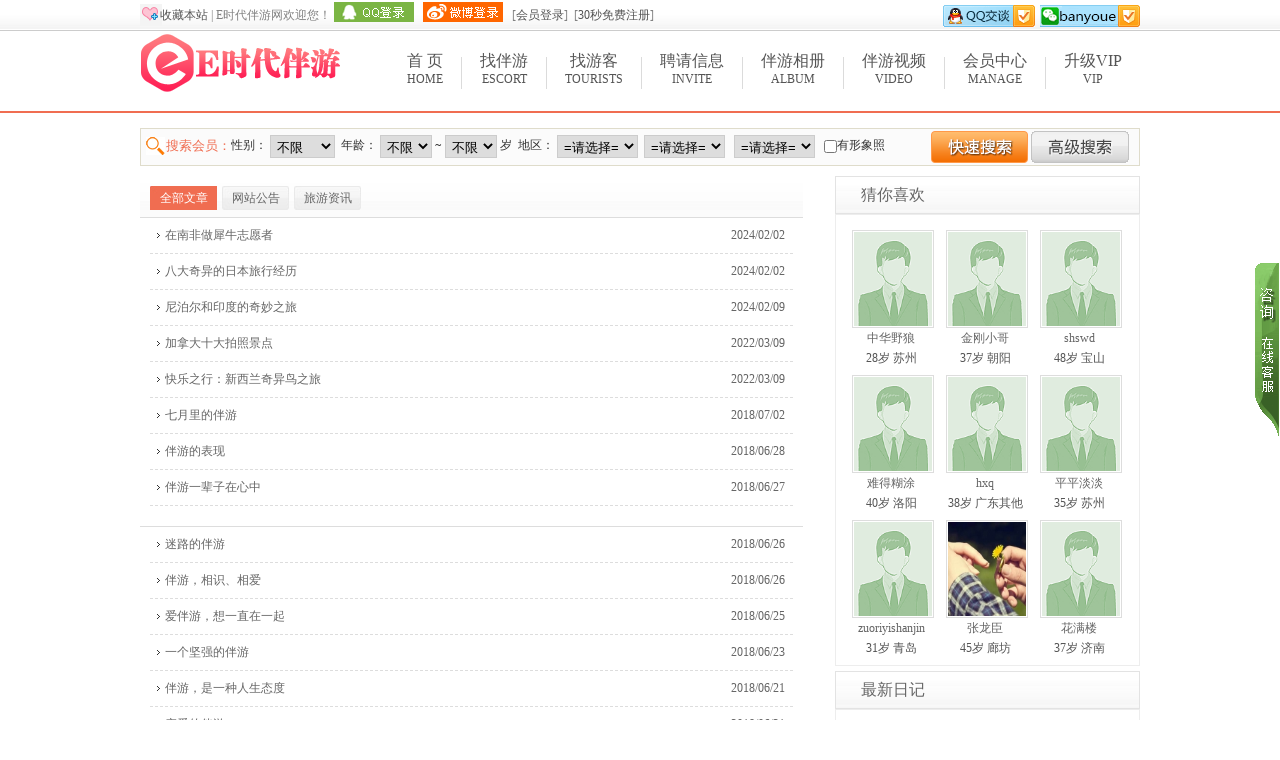

--- FILE ---
content_type: text/html; charset=utf-8
request_url: http://www.gxzztong.com/index.php?c=info
body_size: 5610
content:
<!DOCTYPE html PUBLIC "-//W3C//DTD XHTML 1.0 Transitional//EN" "http://www.w3.org/TR/xhtml1/DTD/xhtml1-transitional.dtd">
<html xmlns="http://www.w3.org/1999/xhtml">
<head>
<meta http-equiv="content-type" content="text/html; charset=utf-8" />
<title>文章列表-E时代伴游网</title>
<meta name="description" content="E时代伴游网是您的私人伴游陪游伴玩高端伴游交友网站！提供：伴游，陪游，伴玩，陪玩，中国伴游，情旅伴游，结伴旅游，伴游美女，爱伴游，伴游交友，伴游天下，私人伴游，学生伴游，网红伴游，美女伴游，商务伴游，模特伴游,商务伴游,学生伴游；凭借真实的伴游服务,一流的伴游陪游伴玩口碑，打造全国高端伴游伴玩陪游网站平台。" />
<meta name="keywords" content="伴游,伴游网,伴玩网,陪游网,伴玩,陪游,中国伴游,私人伴游,青岛伴游,上海伴游,成都伴游,武汉伴游,天津伴游,重庆伴游,广州伴游,深圳伴游，商务伴游,西安伴游" />
<link rel="stylesheet" href="/tpl/templets/ttbanyou/css/import.css" />
<link rel="stylesheet" href="/tpl/static/varpop/css/oe_varpop.css" />
<script type='text/javascript'>
var _ROOT_PATH = "/";
</script>
<script type='text/javascript' src='/tpl/static/js/jquery.min.js'></script>
<script type='text/javascript' src='/tpl/static/js/main.js'></script>
<script type="text/javascript" src='/tpl/static/js/avatar.js'></script>
<script type="text/javascript" src='/tpl/static/js/artdialog/jquery.artDialog.source.js?skin=default'></script>
<script type="text/javascript" src='/tpl/static/js/artdialog/plugins/iframeTools.js'></script>
<script type='text/javascript' src='/tpl/static/js/artbox.js'></script>
<script type='text/javascript' src='/tpl/static/js/ajax.js'></script>
<script type='text/javascript' src='/tpl/static/js/ajax.roll.js'></script>
<script type="text/javascript" src="/tpl/static/js/jquery.slide.js"></script>
<script src="/tpl/static/varpop/oe_varpop.js"></script>
</head>
<body>
<div class="top">
  <div class="top_con">
    <div class="top_l">
	<a href="###" onclick="addfavorite('http://www.gxzztong.com/', 'E时代伴游网');" class="shou">收藏本站</a> | 
		E时代伴游网欢迎您！
			<a href="/index.php?c=connect&mod=qq"><img src="/tpl/static/oauth/images/qq.gif" title=" QQ登录" /></a>&nbsp;&nbsp;
		<a href="/index.php?c=connect&mod=sina"><img src="/tpl/static/oauth/images/sina.gif" title=" 新浪微博登录" /></a>&nbsp;&nbsp;
		[<a href="###" onclick="artbox_loginbox();">会员登录</a>]
	&nbsp;[<a href="/passport/reg.html">30秒免费注册</a>]
		</div>
    <div class="top_r">
	  <p><a href="http://wpa.qq.com/msgrd?v=3&uin=61600451&site=qq&menu=yes" target="_blank"><img src="/tpl/templets/ttbanyou/images/zxqq.png" /></a><img src="/tpl/templets/ttbanyou/images/zxwx.png" /></p>
	</div>
  </div>
</div>
<script>
//wap提示
$(function(){
    var x = 10;  
    var y = 20;
    $("a.phone").mouseover(function(e){
           this.myTitle = this.title;
        this.title = "";    
        var tooltip = "<div id='waptips'>"+ this.myTitle +"<\/div>"; //创建 div 元素
        $("body").append(tooltip);    //把它追加到文档中
        $("#waptips")
            .css({
                "top": (e.pageY+y) + "px",
                "left": (e.pageX+x)  + "px"
            }).show("fast");      //设置x坐标和y坐标，并且显示
    }).mouseout(function(){        
        this.title = this.myTitle;
        $("#waptips").remove();   //移除 
    }).mousemove(function(e){
        $("#waptips")
            .css({
                "top": (e.pageY+y) + "px",
                "left": (e.pageX+x)  + "px"
            });
    });
})
</script>
<!--logo-->
<div class="logo">
  <div class="logo_content">
	<div class="logo_left">
	<a href="http://www.gxzztong.com/"><img src="/data/attachment/upload/202203/08/b37b35292ea65654.png" width="200" height="65" alt="E时代伴游网" title="E时代伴游网" /></a>
	</div>

	<div class="logo_right">
	   <div class="nav">
      <ul>
        <li><a href="/"><span>首 页</span>Home</a></li>
		<li class="nav_line"></li>
        <li><a href="/index.php?c=user&a=list&s_sex=2"><span>找伴游</span>Escort</a></li>
		<li class="nav_line"></li>
        <li><a href="/index.php?c=user&a=list&s_sex=1"><span>找游客</span>Tourists</a></li>
		<li class="nav_line"></li>
        <li><a href="/dating/"><span>聘请信息</span>Invite</a></li>
		<li class="nav_line"></li>
		<li><a href="/album/"><span>伴游相册</span>Album</a></li>
		<li class="nav_line"></li>
		<li><a href="/video/"><span>伴游视频</span>Video</a></li>
		<li class="nav_line"></li>
		<li><a href="/usercp.php"><span>会员中心</span>Manage</a></li>
		<li class="nav_line"></li>
        <li><a href="/usercp.php?c=vip"><span>升级VIP</span>VIP</a></li>
      </ul>
  </div>
	</div>
	<div style="clear:both;"></div>
  </div>
</div>
<script type="text/javascript">
function change_city(a){
	if (a == 1) {
		$("#city_header").removeClass("logo_city_none").addClass("logo_city_current");
		$("#city_box").show("slow");
	}
	else {
		$("#city_header").removeClass("logo_city_current").addClass("logo_city_none");
		$("#city_box").hide("slow");
	}
}
</script>
<div class="main">
  
  <form method="post" action="/user/waterfall.html" id="search_normal">
<div class="zm-search-nav" style="background:#fff;padding-bottom:10px;">
  <div class="zm-sch-box">
    <div class="sch-left">搜索会员：</div>
	<div class="sch-center">
	  性别：
		<select name='s_sex' id='s_sex'>
		<option value='0'>不限</option>
		<option value='2'>女会员</option>
		<option value='1'>男会员</option>
		</select>
	  &nbsp;年龄：
	  <select name='s_sage' id='s_sage' class='hback'><option value=''>不限</option><option value='18'>18</option><option value='19'>19</option><option value='20'>20</option><option value='21'>21</option><option value='22'>22</option><option value='23'>23</option><option value='24'>24</option><option value='25'>25</option><option value='26'>26</option><option value='27'>27</option><option value='28'>28</option><option value='29'>29</option><option value='30'>30</option><option value='31'>31</option><option value='32'>32</option><option value='33'>33</option><option value='34'>34</option><option value='35'>35</option><option value='36'>36</option><option value='37'>37</option><option value='38'>38</option><option value='39'>39</option><option value='40'>40</option><option value='41'>41</option><option value='42'>42</option><option value='43'>43</option><option value='44'>44</option><option value='45'>45</option><option value='46'>46</option><option value='47'>47</option><option value='48'>48</option><option value='49'>49</option><option value='50'>50</option></select> ~ <select name='s_eage' id='s_eage' class='hback'><option value=''>不限</option><option value='18'>18</option><option value='19'>19</option><option value='20'>20</option><option value='21'>21</option><option value='22'>22</option><option value='23'>23</option><option value='24'>24</option><option value='25'>25</option><option value='26'>26</option><option value='27'>27</option><option value='28'>28</option><option value='29'>29</option><option value='30'>30</option><option value='31'>31</option><option value='32'>32</option><option value='33'>33</option><option value='34'>34</option><option value='35'>35</option><option value='36'>36</option><option value='37'>37</option><option value='38'>38</option><option value='39'>39</option><option value='40'>40</option><option value='41'>41</option><option value='42'>42</option><option value='43'>43</option><option value='44'>44</option><option value='45'>45</option><option value='46'>46</option><option value='47'>47</option><option value='48'>48</option><option value='49'>49</option><option value='50'>50</option></select> 岁
	  &nbsp;地区：
	  <select name='s_dist1' id='s_dist1' onchange="fetch_city('s_dist1', 's_dist2', '0', '=请选择=', '1', 's_dist3', '0');"><option value=''>=请选择=</option><option value='1'>北京</option><option value='3'>天津</option><option value='5'>上海</option><option value='7'>重庆</option><option value='9'>广东</option><option value='33'>江苏</option><option value='57'>浙江</option><option value='85'>福建</option><option value='98'>湖南</option><option value='122'>湖北</option><option value='152'>山东</option><option value='177'>辽宁</option><option value='198'>吉林</option><option value='218'>云南</option><option value='233'>四川</option><option value='252'>安徽</option><option value='271'>江西</option><option value='286'>黑龙江</option><option value='306'>河北</option><option value='326'>陕西</option><option value='336'>海南</option><option value='342'>河南</option><option value='362'>山西</option><option value='374'>内蒙古</option><option value='392'>广西</option><option value='405'>贵州</option><option value='416'>宁夏</option><option value='421'>青海</option><option value='427'>新疆</option><option value='445'>西藏</option><option value='449'>甘肃</option><option value='463'>台湾</option><option value='469'>香港</option><option value='471'>澳门</option><option value='473'>国外</option><option value='475'>其他</option></select>&nbsp;
	  <span id="json_s_dist2">
				  <select name="s_dist2" id="s_dist2"><option value="0">=请选择=</option></select>
			  </span>&nbsp;
	  <span id="json_s_dist3">
	  	  <select name="s_dist3" id="s_dist3"><option value="0">=请选择=</option></select>
	  	  </span>&nbsp;
	  <input type="checkbox" value="1" name="s_avatar" id="s_avatar" class="zm-sch-box-checkbox" />有形象照
	  &nbsp;
	</div>
	<!--//sch-center End-->

	<div class="sch-right">
	  <input type="image" name="btn_search" id="btn_search" src="/tpl/templets/ttbanyou/images/home_13.gif" style="vertical-align:middle;" />
	  <a href="/user/advsearch.html"><img src="/tpl/templets/ttbanyou/images/index_15.gif" /></a>
	</div>
	<!--//sch-right End-->
   
    <div style="clear:both;"></div>
  </div>
</div>
</form>
<div style="clear:both;"></div>

  
  <div class="content">
    <div class="tcyh_b">
      <div class="tcyh_b_l">
        <div class="xqri_list_tit">
          <ul>
            <li class='current_a'><a href="/info/">全部文章</a></li>
						            <li><a href="/info/list-1-1.html">网站公告</a></li>
			            <li><a href="/info/list-1-2.html">旅游资讯</a></li>
			          </ul>
        </div>
        

        <div class="xqrj_list_li">
          <ul>
		                <li><a href="/info/54.html" class="tit" target="_blank">在南非做犀牛志愿者</a><span>2024/02/02</span></li>

			  			            <li><a href="/info/53.html" class="tit" target="_blank">八大奇异的日本旅行经历</a><span>2024/02/02</span></li>

			  			            <li><a href="/info/52.html" class="tit" target="_blank">尼泊尔和印度的奇妙之旅</a><span>2024/02/09</span></li>

			  			            <li><a href="/info/51.html" class="tit" target="_blank">加拿大十大拍照景点</a><span>2022/03/09</span></li>

			  			            <li><a href="/info/50.html" class="tit" target="_blank">快乐之行：新西兰奇异鸟之旅</a><span>2022/03/09</span></li>

			  			            <li><a href="/info/49.html" class="tit" target="_blank">七月里的伴游</a><span>2018/07/02</span></li>

			  			            <li><a href="/info/48.html" class="tit" target="_blank">伴游的表现</a><span>2018/06/28</span></li>

			  			            <li><a href="/info/47.html" class="tit" target="_blank">伴游一辈子在心中</a><span>2018/06/27</span></li>

			  			      			      </ul>
				  </div>
			      <div class="xqrj_list_li">
				    <ul>
				  			  			            <li><a href="/info/46.html" class="tit" target="_blank">迷路的伴游</a><span>2018/06/26</span></li>

			  			            <li><a href="/info/45.html" class="tit" target="_blank">伴游，相识、相爱</a><span>2018/06/26</span></li>

			  			            <li><a href="/info/44.html" class="tit" target="_blank">爱伴游，想一直在一起</a><span>2018/06/25</span></li>

			  			            <li><a href="/info/43.html" class="tit" target="_blank">一个坚强的伴游</a><span>2018/06/23</span></li>

			  			            <li><a href="/info/42.html" class="tit" target="_blank">伴游，是一种人生态度</a><span>2018/06/21</span></li>

			  			            <li><a href="/info/41.html" class="tit" target="_blank">亲爱的伴游</a><span>2018/06/21</span></li>

			  			            <li><a href="/info/40.html" class="tit" target="_blank">伴游你知道吗</a><span>2018/06/20</span></li>

			  			            <li><a href="/info/39.html" class="tit" target="_blank">伴游，是照亮我们人生的一束光</a><span>2018/06/19</span></li>

			  			      			      </ul>
				  </div>
			      <div class="xqrj_list_li">
				    <ul>
				  			  			            <li><a href="/info/38.html" class="tit" target="_blank">内心有伴游，才能步履轻快</a><span>2018/06/19</span></li>

			  			            <li><a href="/info/37.html" class="tit" target="_blank">伴游的时光</a><span>2018/06/18</span></li>

			  			            <li><a href="/info/36.html" class="tit" target="_blank">不忘伴游，光华永在</a><span>2018/06/18</span></li>

			  			            <li><a href="/info/35.html" class="tit" target="_blank">伴游的宁静</a><span>2018/06/15</span></li>

			  			

          </ul>
        </div>

	            <div class="pagecode"><a href="/info/list-1-0.html" class='on'>1</a><a href="/info/list-2-0.html">2</a><a href="/info/list-3-0.html">3</a></div>
	    
        <div class="clear"></div>
      </div>


      <div class="tcyh_b_r">

        <div class="search_yh">
                    <h2><span>猜你喜欢</span></h2>
          <div class="hy_list_0" style="margin:0;">
		    			            <dl>
              <dt><a href="/home/164464.html" target="_blank"><img src='/tpl/static/images/gender_1.gif' width='78' height='95' border='0' /></a></dt>
              <dd><a href="/home/164464.html" target="_blank">中华野狼</a><br />28岁 苏州</dd>
            </dl>
			            <dl>
              <dt><a href="/home/164463.html" target="_blank"><img src='/tpl/static/images/gender_1.gif' width='78' height='95' border='0' /></a></dt>
              <dd><a href="/home/164463.html" target="_blank">金刚小哥</a><br />37岁 朝阳</dd>
            </dl>
			            <dl>
              <dt><a href="/home/164462.html" target="_blank"><img src='/tpl/static/images/gender_1.gif' width='78' height='95' border='0' /></a></dt>
              <dd><a href="/home/164462.html" target="_blank">shswd</a><br />48岁 宝山</dd>
            </dl>
			            <dl>
              <dt><a href="/home/164461.html" target="_blank"><img src='/tpl/static/images/gender_1.gif' width='78' height='95' border='0' /></a></dt>
              <dd><a href="/home/164461.html" target="_blank">难得糊涂</a><br />40岁 洛阳</dd>
            </dl>
			            <dl>
              <dt><a href="/home/164460.html" target="_blank"><img src='/tpl/static/images/gender_1.gif' width='78' height='95' border='0' /></a></dt>
              <dd><a href="/home/164460.html" target="_blank">hxq</a><br />38岁 广东其他</dd>
            </dl>
			            <dl>
              <dt><a href="/home/164459.html" target="_blank"><img src='/tpl/static/images/gender_1.gif' width='78' height='95' border='0' /></a></dt>
              <dd><a href="/home/164459.html" target="_blank">平平淡淡</a><br />35岁 苏州</dd>
            </dl>
			            <dl>
              <dt><a href="/home/164458.html" target="_blank"><img src='/tpl/static/images/gender_1.gif' width='78' height='95' border='0' /></a></dt>
              <dd><a href="/home/164458.html" target="_blank">zuoriyishanjin</a><br />31岁 青岛</dd>
            </dl>
			            <dl>
              <dt><a href="/home/164457.html" target="_blank"><img src='/data/attachment/avatar/202209/17/164457/avatar_big.png.thumb.jpg' width='78' height='95' border='0' /></a></dt>
              <dd><a href="/home/164457.html" target="_blank">张龙臣</a><br />45岁 廊坊</dd>
            </dl>
			            <dl>
              <dt><a href="/home/164456.html" target="_blank"><img src='/tpl/static/images/gender_1.gif' width='78' height='95' border='0' /></a></dt>
              <dd><a href="/home/164456.html" target="_blank">花满楼</a><br />37岁 济南</dd>
            </dl>
			          </div>
          <div class="clear"></div>
        </div>

		<!-- 303x101 -->


        <div class="search_yh">
		            <h2><span>最新日记</span></h2>
          <div class="zxri_list_0" style="margin:0;">
            <ul>
			  			                <li><a target="_blank" href="/diary/49.html" title="相处久了是不是没有激情了">相处久了是不是没有激情了</a></li>
			                <li><a target="_blank" href="/diary/48.html" title="如何在泰国找到住宿">如何在泰国找到住宿</a></li>
			                <li><a target="_blank" href="/diary/47.html" title="南非最具冒险精神的五件事">南非最具冒险精神的五件事</a></li>
			                <li><a target="_blank" href="/diary/46.html" title="在泰国寻找美食">在泰国寻找美食</a></li>
			                <li><a target="_blank" href="/diary/45.html" title="如何在法国尼斯度过24小时">如何在法国尼斯度过24小时</a></li>
			                <li><a target="_blank" href="/diary/44.html" title="游览中国第一水乡：周庄水乡">游览中国第一水乡：周庄水乡</a></li>
			                <li><a target="_blank" href="/diary/43.html" title="伴游之迷惘">伴游之迷惘</a></li>
			                <li><a target="_blank" href="/diary/42.html" title="别做孤单的伴游">别做孤单的伴游</a></li>
			                <li><a target="_blank" href="/diary/41.html" title="再见，伴游">再见，伴游</a></li>
			                <li><a target="_blank" href="/diary/40.html" title="成熟的标准，找个伴游">成熟的标准，找个伴游</a></li>
			              </ul>
          </div>
          <div class="clear"></div>
        </div>

        <div class="clear"></div>
      </div>
      <div class="clear"></div>
    </div>
    <div class="clear"></div>
  </div>


  <div class="yin"></div>
</div>

<div class="bottom">

<p class="bot_top">
    		<a href="/about/1.html">网站介绍</a> - 
		<a href="/about/2.html">文化使命</a> - 
		<a href="/about/3.html">大事记</a> - 
		<a href="/about/5.html">免责申明</a> - 
		<a href="/about/6.html">交友须知</a> - 
		<a href="/">返回首页</a>
  </p>
    <p>
	品牌：专业伴游交友服务 专业：资深<span>伴游交友</span>团队 真实：诚信会员验证体系 <br />
&nbsp;备案号：沪ICP备86958号 <br />
郑重提醒：社会有风险 交友须谨慎 （免责声明：禁止未成年人注册以及援交服务） <br />
Copyright &copy; 2012-2023 www.gxzztong.com&nbsp;All Rights Reserved. 版权所有：E时代伴游网
</p>
		</div>



<script type='text/javascript'>
//登录框提醒
$(function(){
	setTimeout("artbox_loginbox()", 3*1000);
});
</script>


<LINK rel=stylesheet type=text/css href="/tpl/templets/ttbanyou/css/newcss.css">
<DIV id=wrapkefu>
<DIV id=lftnav class=iebookNav><IMG src="/tpl/templets/ttbanyou/images/kfright.gif" onmouseover="close_qq();" style="cursor:pointer"></DIV>
<DIV style="DISPLAY: none" id="rgtcon" class="iebookContent">
<DIV class=rnd01></DIV>
<DIV class=rnd02>
<UL class=listqq style="text-align:center;">
  <LI id=title_q STYLE="font-size:12px;">在线客服</LI>
  <LI id=title_q>QQ:61600451</LI>
  <LI class=qbg><a target="_blank" href="http://wpa.qq.com/msgrd?v=3&uin=61600451&site=qq&menu=yes"><IMG style="margin-left:-10px;" src="/tpl/templets/ttbanyou/images/ico_q_s.gif"></a></LI>
  <LI class=qbg><a target="_blank" href="http://wpa.qq.com/msgrd?v=3&uin=61600451&site=qq&menu=yes"><IMG style="margin-left:-10px;" src="/tpl/templets/ttbanyou/images/sd.gif"></a> </LI>
  <LI class=qbg><a><IMG style="margin-left:-10px;" src="/tpl/templets/ttbanyou/images/ico_wx_s.gif"></a></LI>
</UL>
</DIV>
<DIV class=rnd03></DIV></DIV>



<SCRIPT type=text/javascript>
function close_qq(){
	if(document.getElementById("rgtcon").style.display=="none"){
		document.getElementById("rgtcon").style.display="block";
	}else{
		document.getElementById("rgtcon").style.display="none";
	}
}

</SCRIPT>
</body>
</html>


--- FILE ---
content_type: text/css
request_url: http://www.gxzztong.com/tpl/templets/ttbanyou/css/lrtk.css
body_size: 667
content:
A IMG {
	BORDER-BOTTOM-STYLE: none; BORDER-RIGHT-STYLE: none; BORDER-TOP-STYLE: none; BORDER-LEFT-STYLE: none
}
#featureContainer {
	 MARGIN: 0px auto; WIDTH: 960px; FONT-SIZE: 80%;
}
#wrap {
	OVERFLOW: hidden
}
#feature { POSITION: relative;width:640px;height:160px;overflow:hidden;}
#feature .button {
	 POSITION: absolute; WIDTH: 840px; TOP: 52px;  LEFT: 0px
}
#feature .prev {
	 WIDTH: 30px; DISPLAY: block; BACKGROUND: url(../images/feature_left.gif) center top; FLOAT: left; HEIGHT: 48px; TOP: -145px; 
}
#feature .next {
	 WIDTH: 30px; DISPLAY: block; BACKGROUND: url(../images/feature_right.gif) center top; FLOAT: right; HEIGHT: 48px; BORDER-TOP: #999 0px dotted; TOP: -145px; BORDER-RIGHT: #999 0px dotted
}
#feature .prev:hover {
	BACKGROUND-POSITION: center bottom
}
#feature .next:hover {
	BACKGROUND-POSITION: center bottom
}
.featureul{POSITION: relative;FLOAT: left;LEFT: 0px; }
.featureBox {WIDTH: 108px; text-align:center; FLOAT: left; HEIGHT: 108px; OVERFLOW: hidden; BORDER-TOP: #999 0px dotted;  PADDING-TOP: 10px; margin:15px 0 0 10px;}
.featureBox img{width:108px; height:108px;}
#botton-scroll {Z-INDEX: 0;MARGIN: 0px 20px; WIDTH: 590px;FLOAT: left; HEIGHT: 200px;}
#block {
	Z-INDEX: 0; BORDER-BOTTOM: #999 0px dotted; POSITION: relative; BORDER-LEFT: #999 0px dotted; PADDING-BOTTOM: 20px; MARGIN: 0px auto; PADDING-LEFT: 0px; WIDTH: 840px; PADDING-RIGHT: 0px; HEIGHT: 180px; FONT-SIZE: 70%; OVERFLOW: hidden; BORDER-TOP: #999 0px dotted; BORDER-RIGHT: #999 0px dotted; PADDING-TOP: 0px
}
#block .box {WIDTH: 108px; FLOAT: left; HEIGHT: 108px;
}
#block .box .feature-title {
	FONT-SIZE: 140%; FONT-WEIGHT: normal
}

--- FILE ---
content_type: text/css
request_url: http://www.gxzztong.com/tpl/templets/ttbanyou/css/button.css
body_size: 1740
content:
.btn_a1, .btn_a2, .btn_a3, .btn_b1, .btn_b2, .btn_b3, .btn_c1, .btn_c2, .btn_c3, .btn_c3_not {
    background: url("../images/buttons.png") no-repeat scroll 0 0 transparent;
    border: medium none;
    cursor: pointer;
    display: inline-block;
    font-size: 12px;
    line-height: normal;
    outline: medium none;
    vertical-align: middle;
}
.btn_a1, .btn_a1:visited, .btn_a1:hover, .btn_a2, .btn_a2:visited, .btn_a2:hover, .btn_a3, .btn_a3:visited, .btn_a3:hover, .btn_b1, .btn_b1:visited, .btn_b1:hover, .btn_b2, .btn_b2:visited, .btn_b2:hover, .btn_b3, .btn_b3:visited, .btn_b3:hover, .btn_c1, .btn_c1:visited, .btn_c1:hover, .btn_c2, .btn_c2:visited, .btn_c2:hover, .btn_c3, .btn_c3:visited, .btn_c3:hover, .btn_c3_not, .btn_c3_not:visited, .btn_c3_not:hover {
    text-decoration: none;
}
.btn_a1 span, .btn_a1 button, .btn_a1 input, .btn_a2 span, .btn_a2 button, .btn_a2 input, .btn_a3 span, .btn_a3 button, .btn_a3 input, .btn_b1 span, .btn_b1 button, .btn_b1 input, .btn_b2 span, .btn_b2 button, .btn_b2 input, .btn_b3 span, .btn_b3 button, .btn_b3 input, .btn_c1 span, .btn_c1 button, .btn_c1 input, .btn_c2 span, .btn_c2 button, .btn_c2 input, .btn_c3 span, .btn_c3 button, .btn_c3 input, .btn_c3_not span, .btn_c3_not button, .btn_c3_not input {
    background: url("../images/buttons.png") no-repeat scroll 0 0 #FFFFFF;
    border: medium none;
    cursor: pointer;
    display: inline-block;
    height: 100%;
    margin: 0;
    outline: medium none;
    text-decoration: none;
}
.sidemod .btn_a1 span, .sidemod .btn_a1 button, .sidemod .btn_a1 input, .sidemod .btn_a2 span, .sidemod .btn_a2 button, .sidemod .btn_a2 input, .sidemod .btn_a3 span, .sidemod .btn_a3 button, .sidemod .btn_a3 input, .sidemod .btn_b1 span, .sidemod .btn_b1 button, .sidemod .btn_b1 input, .sidemod .btn_b2 span, .sidemod .btn_b2 button, .sidemod .btn_b2 input, .sidemod .btn_b3 span, .sidemod .btn_b3 button, .sidemod .btn_b3 input, .sidemod .btn_c1 span, .sidemod .btn_c1 button, .sidemod .btn_c1 input, .sidemod .btn_c2 span, .sidemod .btn_c2 button, .sidemod .btn_c2 input, .sidemod .btn_c3 span, .sidemod .btn_c3 button, .sidemod .btn_c3 input, .sidemod .btn_c3_not span, .sidemod .btn_c3_not button, .sidemod .btn_c3_not input {
    background-color: #F7F7F7;
}
.btn_a1 *::-moz-focus-inner, .btn_a2 *::-moz-focus-inner, .btn_a3 *::-moz-focus-inner, .btn_b1 *::-moz-focus-inner, .btn_b2 *::-moz-focus-inner, .btn_b3 *::-moz-focus-inner, .btn_c1 *::-moz-focus-inner, .btn_c2 *::-moz-focus-inner, .btn_c3 *::-moz-focus-inner, .btn_c3_not *::-moz-focus-inner {
    border: medium none;
}
.btn_a1 button, .btn_a1 input, .btn_a2 button, .btn_a2 input, .btn_a3 button, .btn_a3 input, .btn_b1 button, .btn_b1 input, .btn_b2 button, .btn_b2 input, .btn_b3 button, .btn_b3 input, .btn_c1 button, .btn_c1 input, .btn_c2 button, .btn_c2 input, .btn_c3 button, .btn_c3 input, .btn_c3_not button, .btn_c3_not input {
    padding-bottom: 2px !important;
}
.btn_a1 span, .btn_a1 button, .btn_a1 input, .btn_b1 span, .btn_b1 button, .btn_b1 input, .btn_c1 span, .btn_c1 button, .btn_c1 input {
    color: #FFFFFF;
}
.btn_a2 span, .btn_a2 button, .btn_a2 input, .btn_b2 span, .btn_b2 button, .btn_b2 input, .btn_c2 span, .btn_c2 button, .btn_c2 input {
    color: #7B5035;
}
.btn_a3 span, .btn_a3 button, .btn_a3 input, .btn_b3 span, .btn_b3 button, .btn_b3 input, .btn_c3 span, .btn_c3 button, .btn_c3 input {
    color: #666666;
}
.btn_c3_not span, .btn_c3_not button, .btn_c3_not input {
    color: #C8C8C8;
}
.btn_a1, .btn_a2, .btn_a3 {
    height: 35px;
    padding: 0 6px 0 0;
}
.btn_a1 span, .btn_a1 button, .btn_a1 input, .btn_a2 span, .btn_a2 button, .btn_a2 input, .btn_a3 span, .btn_a3 button, .btn_a3 input {
    font: 700 14px/34px Tahoma;
    padding: 0 14px 0 20px;
}
.btn_a1 {
    background-position: 100% 0;
}
.btn_a1:hover {
    background-position: 100% -45px;
}
.btn_a1 span, .btn_a1 button, .btn_a1 input {
    background-position: 0 0;
}
.btn_a1:hover span, .btn_a1:hover button, .btn_a1:hover input {
    background-position: 0 -45px;
}
.btn_a1 button:active, .btn_a1 input:active {
}
.btn_a2 {
    background-position: 100% -90px;
}
.btn_a2:hover {
    background-position: 100% -135px;
}
.btn_a2 span, .btn_a2 button, .btn_a2 input {
    background-position: 0 -90px;
}
.btn_a2:hover span, .btn_a2:hover button, .btn_a2:hover input {
    background-position: 0 -135px;
}
.btn_a2 button:active, .btn_a2 input:active {
}
.btn_a3 {
    background-position: 100% -180px;
}
.btn_a3:hover {
    background-position: 100% -225px;
}
.btn_a3 span, .btn_a3 button, .btn_a3 input {
    background-position: 0 -180px;
}
.btn_a3:hover span, .btn_a3:hover button, .btn_a3:hover input {
    background-position: 0 -225px;
}
.btn_a3 button:active, .btn_a3 input:active {
}
.btn_b1, .btn_b2, .btn_b3 {
    height: 30px;
    padding: 0 5px 0 0;
}
.btn_b1 span, .btn_b1 button, .btn_b1 input, .btn_b2 span, .btn_b2 button, .btn_b2 input, .btn_b3 span, .btn_b3 button, .btn_b3 input {
    font: 700 12px/29px Tahoma;
    padding: 0 9px 0 14px;
}
.btn_b1 {
    background-position: 100% -270px;
}
.btn_b1:hover {
    background-position: 100% -310px;
}
.btn_b1 span, .btn_b1 button, .btn_b1 input {
    background-position: 0 -270px;
}
.btn_b1:hover span, .btn_b1:hover button, .btn_b1:hover input {
    background-position: 0 -310px;
}
.btn_b1 button:active, .btn_b1 input:active {
}
.btn_b2 {
    background-position: 100% -350px;
}
.btn_b2:hover {
    background-position: 100% -390px;
}
.btn_b2 span, .btn_b2 button, .btn_b2 input {
    background-position: 0 -350px;
}
.btn_b2:hover span, .btn_b2:hover button, .btn_b2:hover input {
    background-position: 0 -390px;
}
.btn_b2 button:active, .btn_b2 input:active {
}
.btn_b3 {
    background-position: 100% -430px;
}
.btn_b3:hover {
    background-position: 100% -470px;
}
.btn_b3 span, .btn_b3 button, .btn_b3 input {
    background-position: 0 -430px;
}
.btn_b3:hover span, .btn_b3:hover button, .btn_b3:hover input {
    background-position: 0 -470px;
}
.btn_b3 button:active, .btn_b3 input:active {
}
.btn_c1, .btn_c2, .btn_c3, .btn_c3_not {
    height: 23px;
    padding: 0 4px 0 0;
}
.btn_c1 span, .btn_c1 button, .btn_c1 input, .btn_c2 span, .btn_c2 button, .btn_c2 input, .btn_c3 span, .btn_c3 button, .btn_c3 input, .btn_c3_not span, .btn_c3_not button, .btn_c3_not input {
    font: 400 12px/22px Tahoma;
    padding: 0 8px 0 12px;
}
.btn_c1 {
    background-position: 100% -510px;
}
.btn_c1:hover {
    background-position: 100% -545px;
}
.btn_c1 span, .btn_c1 button, .btn_c1 input {
    background-position: 0 -510px;
}
.btn_c1:hover span, .btn_c1:hover button, .btn_c1:hover input {
    background-position: 0 -545px;
}
.btn_c1 button:active, .btn_c1 input:active {
}
.btn_c2 {
    background-position: 100% -580px;
}
.btn_c2:hover {
    background-position: 100% -615px;
}
.btn_c2 span, .btn_c2 button, .btn_c2 input {
    background-position: 0 -580px;
}
.btn_c2:hover span, .btn_c2:hover button, .btn_c2:hover input {
    background-position: 0 -615px;
}
.btn_c2 button:active, .btn_c2 input:active {
}
.btn_c3 {
    background-position: 100% -650px;
}
.btn_c3:hover {
    background-position: 100% -685px;
}
.btn_c3 span, .btn_c3 button, .btn_c3 input {
    background-position: 0 -650px;
}
.btn_c3:hover span, .btn_c3:hover button, .btn_c3:hover input {
    background-position: 0 -685px;
}
.btn_c3 button:active, .btn_c3 input:active {
}
.btn_c3_not {
    background-position: 100% -720px;
}
.btn_c3_not:hover {
    background-position: 100% -685px;
}
.btn_c3_not span, .btn_c3_not button, .btn_c3_not input {
    background-position: 0 -720px;
}
.btn_c3_not:hover span, .btn_c3_not:hover button, .btn_c3_not:hover input {
    background-position: 0 -685px;
}
.btn_c3_not button:active, .btn_c3_not input:active {
}

/* �����ϴ�ͼƬ��ťinput type = file */
.filePrew {
    border: 1px solid #D4D4D4;
    font-size: 12px;
    line-height: 15px;
    padding: 5px 1px;
    vertical-align: middle;
    width: 250px;
}

.tb-home td{font-size:12px;}
.tb td{font-size:12px;}
.viptb td{font-size:12px;}

/* cp */
/*.zx .zright .seeleft .h ul li,.zx .zright .seeright .h ul li{width:84px;}*/

.cp_button1{
width:75px; height:25px; 
line-height:25px; 
text-align:center; 
font-size:12px; 
font-weight:normal; 
color:#fff; 
background:url(../images/cp_btn1.gif) no-repeat; 
border:0; 
cursor:pointer;
}

.cp_button2{
width:75px; height:25px; 
line-height:25px; 
text-align:center; 
font-size:12px; 
font-weight:normal; 
color:#666; 
background:url(../images/cp_btn2.gif) no-repeat; 
border:0; 
cursor:pointer;
}



--- FILE ---
content_type: text/css
request_url: http://www.gxzztong.com/tpl/templets/ttbanyou/css/newcss.css
body_size: 2898
content:
#wrapkefu {
	Z-INDEX: 99; POSITION: fixed; HEIGHT: 300px; TOP: 260px; RIGHT: 0px
}
.iebookNav {
	WIDTH: 27px; FLOAT: left; HEIGHT: 179px; OVERFLOW: hidden
}
.iebookContent {
	BORDER-BOTTOM: #9e9e9e 1px solid; BORDER-LEFT: #9e9e9e 1px solid; BACKGROUND-COLOR: #fff; WIDTH: 127px; FLOAT: left; OVERFLOW: hidden; BORDER-TOP: #9e9e9e 1px solid; BORDER-RIGHT: #9e9e9e 1px solid
}
.rnd01 {
	HEIGHT: 7px; OVERFLOW: hidden
}
.rnd02 {
	OVERFLOW: hidden
}
.rnd03 {
	HEIGHT: 7px; OVERFLOW: hidden
}
.title1 {
	BORDER-BOTTOM: #d9d9d9 1px solid; LINE-HEIGHT: 25px; TEXT-INDENT: 12px; MARGIN: 0px auto; WIDTH: 92%; HEIGHT: 25px; COLOR: #636363; FONT-SIZE: 12px; OVERFLOW: hidden
}
.listqq {
	PADDING-BOTTOM: 0px; PADDING-LEFT: 12px; PADDING-RIGHT: 5px; PADDING-TOP: 5px
}
.listqq LI {
	PADDING-BOTTOM: 0px; LINE-HEIGHT: 30px; MARGIN: 0px; PADDING-LEFT: 0px; PADDING-RIGHT: 0px; HEIGHT: 30px; OVERFLOW: hidden; PADDING-TOP: 0px
}
.listqq LI.qbg A {
	TEXT-ALIGN: center; PADDING-BOTTOM: 0px; LINE-HEIGHT: 24px; PADDING-LEFT: 10px; WIDTH: 92px; PADDING-RIGHT: 0px; BACKGROUND: url(../images/wpa_a01.png) no-repeat; FLOAT: left; FONT-SIZE: 12px; TEXT-DECORATION: none; PADDING-TOP: 0px
}
.listqq IMG {
	VERTICAL-ALIGN: middle; OVERFLOW: hidden
}
.listqq A {
	COLOR: #666
}
.listqq A:link {
	COLOR: #666
}
.listqq A:visited {
	COLOR: #666
}
.listqq A:hover {
	COLOR: #666
}
.clr1 {
	COLOR: #00cc00
}
.p1 {
	TEXT-ALIGN: center
}
.listqq LI SPAN.fnts1 {
	FONT-SIZE: 9px
}
.listqq LI.qqLink {
	LINE-HEIGHT: 22px; HEIGHT: 22px
}
.listqq LI.qqLink A {
	FONT-SIZE: 12px; TEXT-DECORATION: none
}
.serviceTel {
	TEXT-ALIGN: center; MARGIN: 5px auto -1px; COLOR: #9e9e9e; FONT-SIZE: 13px
}
#wrapkefu {
	_position: absolute; _bottom: auto
}
.title_q {
	TEXT-ALIGN: center; LINE-HEIGHT: 12px; MARGIN: 0px auto 10px; HEIGHT: 20px; COLOR: #9e9e9e; FONT-SIZE: 13px; FONT-WEIGHT: normal
}
.fancytit_new {
	BORDER-BOTTOM: #e2e2e2 1px solid; LINE-HEIGHT: 30px; BACKGROUND-COLOR: #f5f5f5; PADDING-LEFT: 10px; WIDTH: 100%; DISPLAY: block; MARGIN-BOTTOM: 10px; HEIGHT: 30px; COLOR: #222222
}
.newzcy_szd {
	BORDER-BOTTOM: #ddd 1px solid; BORDER-LEFT: #ddd 1px solid; MARGIN-TOP: 10px; WIDTH: 225px; HEIGHT: 225px; OVERFLOW: hidden; BORDER-TOP: #ddd 1px solid; BORDER-RIGHT: #ddd 1px solid
}
.vip_bg {
	BACKGROUND: url(../images/vipbg.gif) #f4c556 no-repeat center top
}
.vip_pic {
	MARGIN: 0px auto; WIDTH: 1000px; BACKGROUND: url(../images/vip1.jpg); HEIGHT: 442px
}
.vip_pic1 {
	TEXT-ALIGN: right; MARGIN: 0px auto; WIDTH: 972px; PADDING-RIGHT: 28px; BACKGROUND: url(../images/vip2.gif); HEIGHT: 365px; PADDING-TOP: 30px
}
.vip_pic2 {
	TEXT-ALIGN: right; MARGIN: 0px auto; WIDTH: 972px; PADDING-RIGHT: 28px; BACKGROUND: url(../images/vip3.gif); HEIGHT: 388px; PADDING-TOP: 10px
}
.vip_pic3 {
	TEXT-ALIGN: right; MARGIN: 0px auto; WIDTH: 972px; PADDING-RIGHT: 28px; BACKGROUND: url(../images/vip4.gif); HEIGHT: 482px; PADDING-TOP: 15px
}
.vip_pic4 {
	TEXT-ALIGN: right; MARGIN: 0px auto; WIDTH: 972px; PADDING-RIGHT: 28px; BACKGROUND: url(../images/vip5.gif); HEIGHT: 655px; PADDING-TOP: 45px
}
.vip_pic5 {
	MARGIN: 0px auto; WIDTH: 1000px; BACKGROUND: url(../images/vip6.gif); HEIGHT: 138px; PADDING-TOP: 430px
}
.vip_pic5 A {
	MARGIN: 0px 154px
}
.vip_bottom {
	TEXT-ALIGN: center; LINE-HEIGHT: 34px; MARGIN: 0px auto; WIDTH: 580px; HEIGHT: 100px; FONT-SIZE: 14px; PADDING-TOP: 25px
}
.vip_bottom UL LI {
	FLOAT: left
}
.vip_bottom UL LI SPAN {
	MARGIN: 0px 20px
}
.vip_cz {
	PADDING-BOTTOM: 0px; LINE-HEIGHT: 30px; PADDING-LEFT: 20px; PADDING-RIGHT: 25px; FONT-SIZE: 14px; PADDING-TOP: 10px
}
.vip_cz .abc {
	WIDTH: 75px
}
.vip_cz .cba {
	WIDTH: 340px
}
.vip_cz .cba INPUT {
	MARGIN: 0px 3px 0px 5px
}
.vip_cz A {
	TEXT-DECORATION: underline
}
.vipfancybot {
	MARGIN: 20px 0px 0px 180px; WIDTH: 100px; DISPLAY: block; HEIGHT: 32px
}
.vipbot {
	BORDER-BOTTOM: medium none; TEXT-ALIGN: center; BORDER-LEFT: medium none; LINE-HEIGHT: 32px; WIDTH: 100px; BACKGROUND: url(../images/btnbg.gif) -443px -8px; HEIGHT: 32px; COLOR: #fff; FONT-SIZE: 14px; BORDER-TOP: medium none; CURSOR: pointer; BORDER-RIGHT: medium none
}
.cardtop {
	MARGIN: 10px 0px; PADDING-LEFT: 115px; BACKGROUND: url(../images/foot_bg.png) no-repeat; FLOAT: left; HEIGHT: 48px
}
.cardUti {
	MARGIN: 15px 0px 5px; WIDTH: 180px; FLOAT: right; HEIGHT: 48px; FONT-SIZE: 14px
}
.cardUti UL LI {
	FLOAT: left; MARGIN-LEFT: 10px
}
.cardJies {
	BORDER-BOTTOM: #dedbdb 1px solid; TEXT-ALIGN: center; BORDER-LEFT: #dedbdb 1px solid; PADDING-BOTTOM: 25px; MARGIN: 0px auto; PADDING-LEFT: 0px; WIDTH: 958px; PADDING-RIGHT: 0px; BORDER-TOP: #dedbdb 1px solid; BORDER-RIGHT: #dedbdb 1px solid; PADDING-TOP: 25px
}
.cardJies IMG {
	MARGIN: 10px 0px
}
.cardjs1 {
	MARGIN: 20px auto 0px; WIDTH: 192px; BACKGROUND: url(../images/cardbuttom.gif); HEIGHT: 44px
}
.cardjs1 A {
	WIDTH: 192px; DISPLAY: block; HEIGHT: 44px
}
.cardmodle {
	MARGIN-TOP: 30px; WIDTH: 900px; HEIGHT: 340px; MARGIN-LEFT: 58px
}
.cardmodle LI {
	WIDTH: 255px; FLOAT: left; MARGIN-RIGHT: 45px
}
.cardmodle_01 {
	BACKGROUND: url(../images/tipTrue.gif) no-repeat
}
.cardmodle_02 {
	BACKGROUND: url(../images/tipAlert.gif) no-repeat
}
.cardmodle_03 {
	BACKGROUND: url(../images/tipFalse.gif) no-repeat
}
.cardmodle_01 {
	LINE-HEIGHT: normal; FONT-FAMILY: Arail; MARGIN-BOTTOM: 10px; FONT-SIZE: 60px
}
.cardmodle_02 {
	LINE-HEIGHT: normal; FONT-FAMILY: Arail; MARGIN-BOTTOM: 10px; FONT-SIZE: 60px
}
.cardmodle_03 {
	LINE-HEIGHT: normal; FONT-FAMILY: Arail; MARGIN-BOTTOM: 10px; FONT-SIZE: 60px
}
.cardmdl1 {
	BORDER-BOTTOM: #ccc 1px solid; BORDER-LEFT: #ccc 1px solid; WIDTH: 248px; DISPLAY: block; BACKGROUND: url(../images/cardMod_1.gif); HEIGHT: 174px; BORDER-TOP: #ccc 1px solid; BORDER-RIGHT: #ccc 1px solid
}
.cardmdl1:hover {
	BACKGROUND: url(../images/cardMod_1_hover.gif)
}
.cardmdl2 {
	BORDER-BOTTOM: #ccc 1px solid; BORDER-LEFT: #ccc 1px solid; WIDTH: 248px; DISPLAY: block; BACKGROUND: url(../images/cardMod_2.gif); HEIGHT: 174px; BORDER-TOP: #ccc 1px solid; BORDER-RIGHT: #ccc 1px solid
}
.cardmdl2:hover {
	BACKGROUND: url(../images/cardMod_2_hover.gif)
}
.cardmdl3 {
	BORDER-BOTTOM: #ccc 1px solid; BORDER-LEFT: #ccc 1px solid; WIDTH: 248px; DISPLAY: block; BACKGROUND: url(../images/cardMod_3.gif); HEIGHT: 174px; BORDER-TOP: #ccc 1px solid; BORDER-RIGHT: #ccc 1px solid
}
.cardmdl3:hover {
	BACKGROUND: url(../images/cardMod_3_hover.gif)
}
.cardwz1 {
	TEXT-ALIGN: left; MARGIN: 10px 0px
}
.aboutCard {
	LINE-HEIGHT: 60px; FONT-FAMILY: ΢���ź�; COLOR: #ff0099
}
.cardSteps {
	BORDER-BOTTOM: #ccc 1px dashed; PADDING-BOTTOM: 15px; MARGIN: 0px 15px
}
.cardSteps LI {
	FLOAT: left; MARGIN-LEFT: 50px
}
.zedCardIntro {
	TEXT-ALIGN: left; LINE-HEIGHT: 24px; MARGIN: 15px 50px
}
.zedCardIntro DL DT {
	LINE-HEIGHT: 50px; FONT-FAMILY: ΢���ź�; COLOR: #f36; FONT-SIZE: 18px
}
.zedCardIntro DL DD {
	MARGIN-LEFT: 30px
}
.cardbottom {
	MARGIN: 10px 0px; WIDTH: 104px; BACKGROUND: url(../images/foot_bg.png) no-repeat; FLOAT: left; HEIGHT: 48px
}
.deaborder {
	MARGIN-TOP: 10px; BORDER-TOP: #ccc 1px dashed
}
.cardbotUti {
	MARGIN: 15px 0px 5px; FLOAT: right; HEIGHT: 48px
}
.cardbotUti P {
	TEXT-ALIGN: right; LINE-HEIGHT: 24px; DISPLAY: block
}
.cardbotUti A {
	MARGIN-LEFT: 10px
}
.cardbotUti A.last {
	COLOR: #f36
}
.cardAnniu {
	BORDER-BOTTOM: #ccc 1px solid; TEXT-ALIGN: center; BORDER-LEFT: #ccc 1px solid; PADDING-BOTTOM: 0px; LINE-HEIGHT: 24px; MARGIN: 25px 0px 0px 15px; PADDING-LEFT: 15px; PADDING-RIGHT: 15px; FLOAT: left; HEIGHT: 24px; COLOR: #f36; FONT-SIZE: 14px; BORDER-TOP: #ccc 1px solid; FONT-WEIGHT: bold; BORDER-RIGHT: #ccc 1px solid; PADDING-TOP: 0px
}
.carddy {
	MARGIN-TOP: 25px; FLOAT: right; COLOR: #f36; FONT-SIZE: 14px; FONT-WEIGHT: bold
}
.modelcardtop {
	MARGIN: 0px auto; WIDTH: 840px
}
.modelcard {
	BORDER-BOTTOM: #ccc 1px solid; BORDER-LEFT: #ccc 1px solid; MARGIN: 0px auto 10px; WIDTH: 840px; BACKGROUND: #f2f2f2; BORDER-TOP: #ccc 1px solid; BORDER-RIGHT: #ccc 1px solid
}
.modelcard_left {
	BACKGROUND: url(../images/cardbg.gif) no-repeat; BORDER-RIGHT: #ccc 1px solid
}
.modelcard_left {
	WIDTH: 420px; HEIGHT: 595px
}
.modelcard_left IMG {
	WIDTH: 420px; HEIGHT: 595px
}
.modelcard_right1 {
	WIDTH: 396px; MARGIN-LEFT: 17px
}
.modelcard_right2 {
	WIDTH: 396px; MARGIN-LEFT: 17px
}
.modelcard_right1 UL {
	HEIGHT: 555px
}
.modelcard_right2 UL {
	HEIGHT: 555px
}
.modelcard_right1 UL LI {
	BORDER-BOTTOM: #ccc 1px solid; BORDER-LEFT: #ccc 1px solid; MARGIN: 10px 10px 0px 0px; WIDTH: 120px; FLOAT: left; HEIGHT: 170px; BORDER-TOP: #ccc 1px solid; BORDER-RIGHT: #ccc 1px solid
}
.modelcard_right1 UL LI IMG {
	WIDTH: 120px; HEIGHT: 170px
}
.modelcard_right1 P {
	TEXT-ALIGN: right; LINE-HEIGHT: 20px; COLOR: #363636; MARGIN-RIGHT: 10px
}
.modelcard_right2 P {
	TEXT-ALIGN: right; LINE-HEIGHT: 20px; COLOR: #363636; MARGIN-RIGHT: 10px
}
.modelcard_right2 UL LI {
	BORDER-BOTTOM: #ccc 1px solid; BORDER-LEFT: #ccc 1px solid; MARGIN: 10px 10px 0px 0px; WIDTH: 184px; BACKGROUND: url(../images/cardbg2.gif) no-repeat; FLOAT: left; HEIGHT: 260px; BORDER-TOP: #ccc 1px solid; BORDER-RIGHT: #ccc 1px solid
}
.modelcard_right2 UL LI IMG {
	WIDTH: 184px; HEIGHT: 260px
}
.cardmodlepad {
	BORDER-BOTTOM: #e2e2e2 1px solid; BORDER-LEFT: #e2e2e2 1px solid; PADDING-BOTTOM: 0px; MARGIN: 10px auto; PADDING-LEFT: 25px; WIDTH: 908px; PADDING-RIGHT: 25px; HEIGHT: auto; OVERFLOW: hidden; BORDER-TOP: #e2e2e2 1px solid; BORDER-RIGHT: #e2e2e2 1px solid; PADDING-TOP: 0px
}
.cardmodlepad #bdshare {
	MARGIN-TOP: 25px; FLOAT: right
}
.cardmodleword {
	BORDER-BOTTOM: #ccc 1px solid; TEXT-ALIGN: center; LINE-HEIGHT: 34px; MARGIN: 20px auto 0px; WIDTH: 600px; FONT-FAMILY: ΢���ź�; COLOR: #000; FONT-SIZE: 18px
}
.cardimg {
	TEXT-ALIGN: center; MARGIN: 20px auto; WIDTH: 600px; HEIGHT: 250px
}
.cardimg IMG {
	MARGIN: 0px 15px 0px 10px; FLOAT: left
}
.cardmodlelove {
	BORDER-BOTTOM: #e2e2e2 1px solid; BORDER-LEFT: #e2e2e2 1px solid; MARGIN-BOTTOM: 15px; BORDER-TOP: #e2e2e2 1px solid; BORDER-RIGHT: #e2e2e2 1px solid
}
.cardmodlelove STRONG {
	PADDING-BOTTOM: 0px; LINE-HEIGHT: 34px; PADDING-LEFT: 10px; PADDING-RIGHT: 10px; PADDING-TOP: 0px
}
.cardmodlell {
	HEIGHT: 128px; MARGIN-LEFT: 15px; OVERFLOW: hidden
}
.cardmodlell LI {
	BORDER-BOTTOM: #ccc 1px solid; TEXT-ALIGN: center; BORDER-LEFT: #ccc 1px solid; PADDING-BOTTOM: 2px; PADDING-LEFT: 2px; WIDTH: 96px; PADDING-RIGHT: 2px; FLOAT: left; HEIGHT: 96px; MARGIN-LEFT: 12px; BORDER-TOP: #ccc 1px solid; BORDER-RIGHT: #ccc 1px solid; PADDING-TOP: 2px
}
.cardmodlell LI:hover {
	BORDER-BOTTOM: #f36 1px solid; BORDER-LEFT: #f36 1px solid; BORDER-TOP: #f36 1px solid; BORDER-RIGHT: #f36 1px solid
}
.cardmodlell LI IMG {
	WIDTH: 96px; HEIGHT: 96px
}
.wallWrap {
	MARGIN: 0px auto; WIDTH: 960px; HEIGHT: 600px; OVERFLOW: hidden
}
UL.wall {
	PADDING-BOTTOM: 0px; LIST-STYLE-TYPE: none; MARGIN: 0px auto; PADDING-LEFT: 0px; WIDTH: 960px; PADDING-RIGHT: 0px; HEIGHT: auto; PADDING-TOP: 0px
}
UL.wall LI {
	WIDTH: 960px; FLOAT: left; HEIGHT: 120px
}
UL.wall LI DIV {
	TEXT-ALIGN: center; WIDTH: 120px; FLOAT: left; HEIGHT: 120px; OVERFLOW: hidden
}
UL.wall LI DIV IMG {
	WIDTH: 120px; HEIGHT: 120px
}
UL.wall LI DIV A.mask {
	TEXT-ALIGN: center; MARGIN-TOP: -120px; WIDTH: 120px; DISPLAY: block; FONT-FAMILY: "΢���ź�", "����", Arial Black; HEIGHT: 120px; COLOR: #fff; FONT-SIZE: 14px; FONT-WEIGHT: bold; PADDING-TOP: 30px
}
UL.wall LI DIV A.mask:link {
	FILTER: alpha(opacity=0); BACKGROUND-COLOR: #333; opacity: 0
}
UL.wall LI DIV A.mask:visited {
	FILTER: alpha(opacity=0); BACKGROUND-COLOR: #333; opacity: 0
}
UL.wall LI DIV A.mask:hover {
	FILTER: alpha(opacity=60); BACKGROUND-COLOR: #f06; opacity: .6
}
UL.wall LI DIV A.mask:active {
	FILTER: alpha(opacity=60); BACKGROUND-COLOR: #f06; opacity: .6
}
UL.wall LI DIV IMG.cover {
	DISPLAY: block
}
.moban LI {
	MARGIN: 15px 0px 0px 25px; FLOAT: left
}
.moban LI IMG {
	BORDER-BOTTOM: #ccc 1px solid; BORDER-LEFT: #ccc 1px solid; PADDING-BOTTOM: 1px; PADDING-LEFT: 1px; PADDING-RIGHT: 1px; BORDER-TOP: #ccc 1px solid; BORDER-RIGHT: #ccc 1px solid; PADDING-TOP: 1px
}
.modelcard_right2 UL LI:hover {
	BORDER-BOTTOM: #94c447 1px solid; BORDER-LEFT: #94c447 1px solid; BORDER-TOP: #94c447 1px solid; BORDER-RIGHT: #94c447 1px solid
}
.moban LI IMG:hover {
	BORDER-BOTTOM: #94c447 1px solid; BORDER-LEFT: #94c447 1px solid; BORDER-TOP: #94c447 1px solid; BORDER-RIGHT: #94c447 1px solid
}
.moban SPAN {
	MARGIN: 25px 45px 25px 0px; FLOAT: right
}
.cardzizuo A {
	MARGIN: 25px 45px 25px 0px; FLOAT: right
}


--- FILE ---
content_type: application/javascript
request_url: http://www.gxzztong.com/tpl/static/varpop/oe_varpop.js
body_size: 1432
content:
/**
	[OElove] (C)2010-2099 PHPCOO.COM Inc.
	This is NOT a freeware, use is subject to license terms
	$Id: oe_varpop.js 2015-03-25 OEdev $
*/

/*
var OE_WIN_WIDTH = $(window).width();
if ($.browser.mozilla) {
	OE_WIN_WIDTH = window.screen.width; //兼容Mozilla
}
*/
var OE_WIN_WIDTH = $("html").width();
var OE_BODY_WIDTH = $("body").width();
var Toast = function(config){
	this.context = config.context == null ? $('body'):config.context;//上下文
	this.message = config.message;//显示内容
	this.time = config.time == null ? 3000 : config.time;//持续时间
	this.left = config.left;//距容器左边的距离
	this.top = config.top;//距容器上方的距离
	this.init();
}
var msgEntity;
Toast.prototype = {
	//初始化显示的位置内容等
	init : function(){
		$("#ToastBox").remove();
		//设置消息体
		var msgDIV = new Array();
		msgDIV.push('<div id="ToastBox" class="oe-toast">');
		msgDIV.push('<span id="ToastText">'+this.message+'</span>');
		msgDIV.push('</div>');

		msgEntity = $(msgDIV.join('')).appendTo(this.context);

		$span_width = msgEntity.width();
		$left_width = (OE_WIN_WIDTH-$span_width)/2;
		//设置消息样式
		//var left = this.left == null ? this.context.width()/2-msgEntity.find('span').width()/2 : this.left;
		//var top = this.top == null ? '20px' : this.top;
		msgEntity.css({left:$left_width});
		msgEntity.hide();
	},
	//显示动画
	show :function(){
		//msgEntity.fadeIn(this.time/2);
		msgEntity.fadeIn(600);
		setTimeout(function(){
			msgEntity.fadeOut(2000);
		}, 2000);
	}	
}
function ToastShow(text, focus, callback) {
	if (typeof(focus) == "undefined") {focus = "";}
	if (typeof(callback) == "undefined") {callback = "";}
	new Toast({context:$('body'), message:text}).show();
	if (focus.length > 0) {
		$("#"+focus).focus();
	}
	if (typeof(callback) == "function") {
		callback.call(this);
	}
}

function ToastTips(msg, focus, callback) {
	if (typeof(msg) == 'undefined') {
		msg = "";
	}
	if (typeof(focus) == "undefined") {focus = "";}
	if (typeof(callback) == "undefined") {callback = "";}
	$obj_id = "ToastTips";
	$("#"+$obj_id).remove();
	$append_html = "<div id='"+$obj_id+"' class='oe_toasttips'><span>"+msg+"</span></div>";
	$($append_html).appendTo("body");

	$height =  ($(window).height()-$("#"+$obj_id).height())/3;
	$("#"+$obj_id).css("left", Math.max(0, (($(window).width() - $("#"+$obj_id).outerWidth()) / 2) + $(window).scrollLeft()) + "px");
	$("#"+$obj_id).css("bottom", $height+"px");
	
	$("#"+$obj_id).fadeIn(800);
	setTimeout(function(){
		$("#"+$obj_id).fadeOut(2000);
	}, 2000);
	if (focus.length > 0) {
		$("#"+focus).focus();
	}
	if (typeof(callback) == "function") {
		callback.call(this);
	}
}

//自适应居中
function varPopMarginAuto(tabid){
	$('#'+tabid).css("position","fixed");
	$height =  ($(window).height()-$("#"+tabid).height())/2;
	$('#'+tabid).css("top", $height+"px");
	$('#'+tabid).css("left", Math.max(0, (($(window).width() - $('#'+tabid).outerWidth()) / 2) + $(window).scrollLeft()) + "px");
}

//弹出窗口
function varPopShow(tabid) {
	$(".varpop-shade").fadeIn(200);
	varPopMarginAuto(tabid);
	$("#"+tabid).fadeIn(200);
}

//关闭弹窗
function varPopClose(tabid) {
	if(typeof(tabid) == 'undefined') {
		tabid = "";
	}
	$("#"+tabid).fadeOut(200);
	$(".varpop-shade").fadeOut(200);
}

--- FILE ---
content_type: application/javascript
request_url: http://www.gxzztong.com/tpl/static/js/avatar.js
body_size: 943
content:
/**
	[OElove v3.x] (C)2010-2012 OEdev.Net Inc.
	This is NOT a freeware, use is subject to license terms
	$Id: avatar.js 2012-06-18 OEdev $
*/
/**
 * 载入FLASH截图
 * @param: string pic_id 生成的新图片名
 * @param: string pic_path 原图片地址(相对路径)
 * @param: int call_type 调用类型
 * @param: int user_id 所属会员ID
 * @param: string jsonid
 * @return: string
*/
function buildAvatar(pic_id, pic_path, call_type, user_id, json_id){
	if(typeof(json_id) == 'undefined'){json_id = 'avatar_editor';}
	var requesturl = document.URL;
	var filename = requesturl.split("&")[0];
	//FLASH
	var avatar_editorflapath = _ROOT_PATH + 'tpl/static/images/photograph.swf';
	//保存地址
	if(call_type == 'admin') {
		var avatar_saveurl = filename + '&a=saveavatar&userid='+user_id;
	}
	else {
		var avatar_saveurl = filename + '&a=saveavatar';
	}
	var dig = get_rndnum(8);
	var content = '<embed height="464" width="514"';
	content += 'flashvars="type=photo';
	content += '&photoUrl='+encodeURIComponent(pic_path);
	content += '&photoId='+pic_id;
	content += '&saveUrl='+encodeURIComponent(avatar_saveurl)+'&k='+dig;
	content += ' pluginspage="http://www.macromedia.com/go/getflashplayer"';
	content += ' type="application/x-shockwave-flash"';
	content += ' allowscriptaccess="always" quality="high" src="'+avatar_editorflapath+'"/>';
	$('#'+json_id).html(content);
}

/**
 * 获取扩展名
 * @return: string
*/
function getExt(path) {
	return path.lastIndexOf('.') == -1 ? '' : path.substr(path.lastIndexOf('.') + 1, path.length).toLowerCase();
}




--- FILE ---
content_type: application/javascript
request_url: http://www.gxzztong.com/tpl/static/js/main.js
body_size: 4866
content:
/**
 * [OElove] (C)2010-2099 PHPCOO.COM Inc.
 * Email：service@phpcoo.com，phpcoo@qq.com
 * This is NOT a freeware, use is subject to license terms
 * $ Last update 2015-07-10 by OEdev $
*/

/**
 * 添加收藏夹
 * @param:: string $url URL地址
 * @param:: string $title 标题
*/
function addfavorite(url, title) {
    try {
        window.external.addFavorite(url, title);
    }
    catch (e) {
        try {
            window.sidebar.addPanel(title, url, "");
        }
        catch (e) {
            alert("抱歉，您所使用的浏览器无法完成此操作。\n\n加入收藏失败，请使用Ctrl+D进行添加");
        }
    }
}

/**
 * 设置主页
 * @param:: string obj
 * @param:: string vrl
*/
function sethomepage(obj, vrl){
	try{
		obj.style.behavior='url(#default#homepage)';obj.setHomePage(vrl);
	}
	catch(e){
		if(window.netscape) {
			try { 
				netscape.security.PrivilegeManager.enablePrivilege("UniversalXPConnect");  
			}  
			catch (e){ 
				alert("此操作被浏览器拒绝！\n请在浏览器地址栏输入“about:config”并回车\n然后将 [signed.applets.codebase_principal_support]的值设置为'true',双击即可。");
			}
			var prefs = Components.classes['@mozilla.org/preferences-service;1'].getService(Components.interfaces.nsIPrefBranch);
			prefs.setCharPref('browser.startup.homepage',vrl);
		}
	}
}

/**
 * 复制URL地址
 * @param:: string id
*/
function copy_url(id){
	document.getElementById(id).select();
	build_copycode(id);
}
function build_copycode(id){
	var testCode = document.getElementById(id).value;
	if (build_copy2clipboard(testCode) != false) {
		alert("复制成功，您可以使用Ctrl+V 贴到需要的地方去！");
	}
}
build_copy2clipboard = function(txt) {
	if (window.clipboardData) {
		window.clipboardData.clearData();
		window.clipboardData.setData("Text",txt);
	}
	else if (navigator.userAgent.indexOf("Opera") != -1) {
		window.location=txt;
	}
	else if (window.netscape) 
	{
		try{
			netscape.security.PrivilegeManager.enablePrivilege("UniversalXPConnect");
		}
		catch(e){
			alert("您的firefox安全限制限制您进行剪贴板操作，请打开’about:config’将signed.applets.codebase_principal_support’设置为true’之后重试，相对路径为firefox根目录/greprefs/all.js");
			return false;
		}
		var clip = Components.classes['@mozilla.org/widget/clipboard;1'].createInstance(Components.interfaces.nsIClipboard);
		if (!clip) return;
		var trans = Components.classes['@mozilla.org/widget/transferable;1'].createInstance(Components.interfaces.nsITransferable);
		if (!trans) return;
		trans.addDataFlavor('text/unicode');
		var str = new Object();
		var len = new Object();
		var str = Components.classes["@mozilla.org/supports-string;1"].createInstance(Components.interfaces.nsISupportsString);
		var copytext = txt;str.data = copytext;
		trans.setTransferData("text/unicode",str,copytext.length*2);
		var clipid = Components.interfaces.nsIClipboard;
		if (!clip) return false;
		clip.setData(trans,null,clipid.kGlobalClipboard);
	}
}

/* 关闭层 */
function close_div(id){
	$('#'+id).hide();
	//document.getElementById(id).style.display = 'none';
}


/**
 * document tips
*/
function dc() {
  var elements = new Array();
  for (var i = 0; i < arguments.length; i++) {
    var element = arguments[i];
    if (typeof element == 'string') element = document.getElementById(element);
    if (arguments.length == 1) return element;
    elements.push(element);
  }
  return elements;
}

/* 随机数 */
function get_rndnum(n) {
	var chars = ['0','1','2','3','4','5','6','7','8','9','A','B','C','D','E','F','G','H','I','J','K','L','M','N','O','P','Q','R','S','T','U','V','W','X','Y','Z'];
	var res = "";
	for(var i = 0; i < n ; i ++) {
		var id = Math.ceil(Math.random()*35);
		res += chars[id];
	}
	return res;
}

/* menu */
function Menuon(ID) {
	try{dc('Tab'+ID).className='tab_on';}catch(e){}
}

/* close msg */
function closemsg() {
	try{dc('msgbox').innerHTML = '';dc('msgbox').style.display = 'none';}catch(e){}
}

/* dmsg */
function dmsg(str, id, s, t) {
	var t = t ? t : 5000;
	var s = s ? true : false;
	try{if(s){window.scrollTo(0,0);}dc('d'+id).innerHTML = '<img src="'+_ROOT_PATH+'tpl/static/images/check_error.gif" width="12" height="12" align="absmiddle"/> '+str+sound('tip');$(id).focus();}catch(e){}
	window.setTimeout(function(){dc('d'+id).innerHTML = '';}, t);
}

/* sound */
function sound(file) {
	return '<div style="float:left;"><embed src="'+_ROOT_PATH+'tpl/static/images/'+file+'.swf" quality="high" type="application/x-shockwave-flash" height="0" width="0" hidden="true"/></div>';
}

/* 信息全选控制 */
function checkAll(e, itemName){
  var aa = document.getElementsByName(itemName);
  for (var i=0; i<aa.length; i++)
   aa[i].checked = e.checked;
}

function checkItem(e, allName){
  var all = document.getElementsByName(allName)[0];
  if(!e.checked) all.checked = false;
  else{
    var aa = document.getElementsByName(e.name);
    for (var i=0; i<aa.length; i++)
     if(!aa[i].checked) return;
    all.checked = true;
  }
}

/* CSS背景控制 鼠标经过效果 */
function overColor(Obj) {
	var elements=Obj.childNodes;
	for(var i=0;i<elements.length;i++){
		elements[i].className="hback_o"
		Obj.bgColor="";
	}
	
}

/* 鼠标离开效果 */
function outColor(Obj){
	var elements=Obj.childNodes;
	for(var i=0;i<elements.length;i++){
		elements[i].className="hback";
		Obj.bgColor="";
	}
}

function isDigit(){
    return ((event.keyCode >= 48) && (event.keyCode <= 57));
}
function isDigit2(){
    return ((event.keyCode >= 48) && (event.keyCode <= 57) || (event.keyCode = 46));
}

/* 只能由汉字，字母，数字和下横线组合 */
function check_userstring(str){  
    var re1 = new RegExp("^([\u4E00-\uFA29]|[\uE7C7-\uE7F3]|_|[a-zA-Z0-9])*$");
	if(!re1.test(str)){
		return false;
	}else{
		return true;
	}
}

/* 判断字符长度，一个汉字为2个字符 */
function strlen(s){
	var l = 0;
	var a = s.split("");
	for (var i=0;i<a.length;i++){
		if (a[i].charCodeAt(0)<299){
			l++;
		}else{
			l+=2;
		}
	}
	return l;
}


/* 判断字数个数 */
function strQuantity(s){
	var l = 0;
	var a = s.split("");
	for (var i=0;i<a.length;i++){
		if (a[i].charCodeAt(0)<299){
			l++;
		}else{
			l++;
		}
	}
	return l;
}

/* 判断所选择数量 */
function check_maxnum(id, my , num){
	var oEvent = document.getElementById('em_' + id + '_edit');
	var chks = oEvent.getElementsByTagName("INPUT");
	var count = 0;
	for(var i=0; i<chks.length; i++){
		if(chks[i].type=="checkbox"){
			if(chks[i].checked == true){
				count ++;
			}
			if(count > num){
				my.checked = false;
				alert('最多只能选择' + num + '项');
				return false;
			}
		}
	}
}


/**
  $Id: 检查Email是否合法
  retrun true,false
*/
function isEmail(str) {
	var re = /^([a-zA-Z0-9]+[_|\-|\.]?)*[a-zA-Z0-9]+@([a-zA-Z0-9]+[_|\-|\.]?)*[a-zA-Z0-9]+\.[a-zA-Z]{2,3}$/;
	return re.test(str);
}


/**
 * 获取当前文件名
*/
function get_curl() {
	var curl = document.URL;
	var filename = curl.split("?")[0];
	return filename;
}


/**
 * 统计输入字数
 * @param:: string name input/textarea名称
 * @param:: string tipsid 提示框名
 * @return int
*/
function count_char(name, tipsid) {
	document.getElementById(tipsid).innerHTML = document.getElementById(name).value.length;
}

/**
 * 只允许输入整数
 * @return:: 
*/
function validIntval() { 
    var keyCode = event.keyCode;  
    if ((keyCode >= 48 && keyCode <= 57)) {  
		event.returnValue = true;  
    } 
	else {  
		event.returnValue = false;  
    }  
}

/**
 * 允许输入整数或者浮点数
 * @return::
*/
function validFloat() {
    var keyCode = event.keyCode;  
    if ((keyCode >= 48 && keyCode <= 57) || (keyCode == 46)) {  
		event.returnValue = true;  
    } 
	else {  
		event.returnValue = false;  
    }
}


/**
 * 检测上传图片后缀是否符合
 * @param:: string $fileurl 图片地址
 * @return:: bool true/false
*/
function validImageType(fileurl) {
	var result = false;
	var right_type = new Array(".jpg", ".jpeg", ".png", ".gif");
	var right_typeLen = right_type.length;
	var imgUrl = fileurl.toLowerCase();
	var postfixLen = imgUrl.length;
	var len4 = imgUrl.substring(postfixLen-4, postfixLen);
	var len5 = imgUrl.substring(postfixLen-5, postfixLen);
	for (i = 0; i<right_typeLen; i++){
		if((len4 == right_type[i]) || (len5==right_type[i])) {
			result = true;
		}
	}
	return result;
}

/**
 * 检测是否合法的11位手机号码
 * @param:: string $mobile 手机号码
 * @return:: bool true/false
*/
function validMobile(mobile) {
	var partten = /^1[3,4,5,8]\d{9}$/;
	if (partten.test(mobile)) {
		return true;
	}
	else {
		return false;
	}
}

/**
 * 刷新验证码
 * @param:: string $id
 * @return:: string
*/
function refresh_code(id) {
	if (typeof(id) == 'undefined') {id = 'checkCodeImg';}
	var ccImg = document.getElementById(id);
	if (ccImg) {
		ccImg.src= ccImg.src + '&' +Math.random();
	}
}

/**
 * 限制输入字符个数
 * 函数，3个参数，表单名字，表单域元素名，限制字符；  
*/
function textCounter(field, countfield, maxlimit) {  
	var contentvalue = $.trim($('#'+field).val());
	if (contentvalue.length > maxlimit) {
		$('#'+field).val(contentvalue.substring(0, maxlimit)); 
	}
	else  
		{  
		var cannum = (maxlimit - contentvalue.length);
		$('#'+countfield).html(cannum); 
	}
}

/**
 * 会员中心鼠标经过样式
*/
function msgoutColor(Obj,css){
	var elements=Obj.childNodes;
	for(var i=0;i<elements.length;i++){
		elements[i].className=css;
		Obj.bgColor="";
	}
}

/**
 * 判断是否为合法中国手机号码
 * @param:: string mobile 手机号码
 * @return:: bool true/false
*/
function isMobile(mobile) {
	if (mobile.length != 11) {
		return false;
	}
	else {
		var is = false;
		var reg0 = /^13\d{5,9}$/; //13段号 至少7位
		var reg1 = /^15\d{5,9}$/; //15段号
		var reg2 = /^18\d{5,9}$/; //18段号
		var reg3 = /^14\d{5,9}$/; //14段号
		var reg4 = /^17\d{5,9}$/; //17段号
		

		if (reg0.test(mobile))is = true;
		if (reg1.test(mobile))is = true;
		if (reg2.test(mobile))is = true;
		if (reg3.test(mobile))is = true;
		if (reg4.test(mobile))is = true;

		if (!is) {
			return false;
		}
		else {
			return true;
		}
	}
}

/**
* 判断是否为合法QQ号码 
* @param:: string qq QQ号码 5-11位数字
* @return:: bool true/false
*/
function isQQ(qq){
	if (qq.length < 5 || qq.length > 11) {
		return false;
	}
	else {
		var is = false;
		var reg = /^[0-9]\d{4,12}$/;
		if (reg.test(qq))is = true;

		if (!is) {
			return false;
		}
		else {
			return true;
		}
	}
}

/*----------------- 倒计时 start ----------------*/
var init_down_time = 60;
var init_intervalDownTimeObj;

/**
 * 倒计时
 * @param:: string mbinput 
*/
function initGetDownTime(mbinput, btnobj) {
	var mb = $("#"+mbinput).val();
	if (isMobile(mb)) {
		init_intervalDownTimeObj = setInterval("countDownTime('"+btnobj+"')", 1000);
	}
}
function countDownTime(btn) {
	$('#'+btn).attr("disabled", "true");
	$('#'+btn).val(""+init_down_time+"秒后没收到短信重新发送");
	init_down_time--;
	if (init_down_time == 0){
		clearInterval(init_intervalDownTimeObj); //停止时间
		$('#'+btn).removeAttr("disabled");
		$('#'+btn).val("重新发送");
		init_down_time = 60;
	}
}
/*----------------- 倒计时 end ----------------*/
